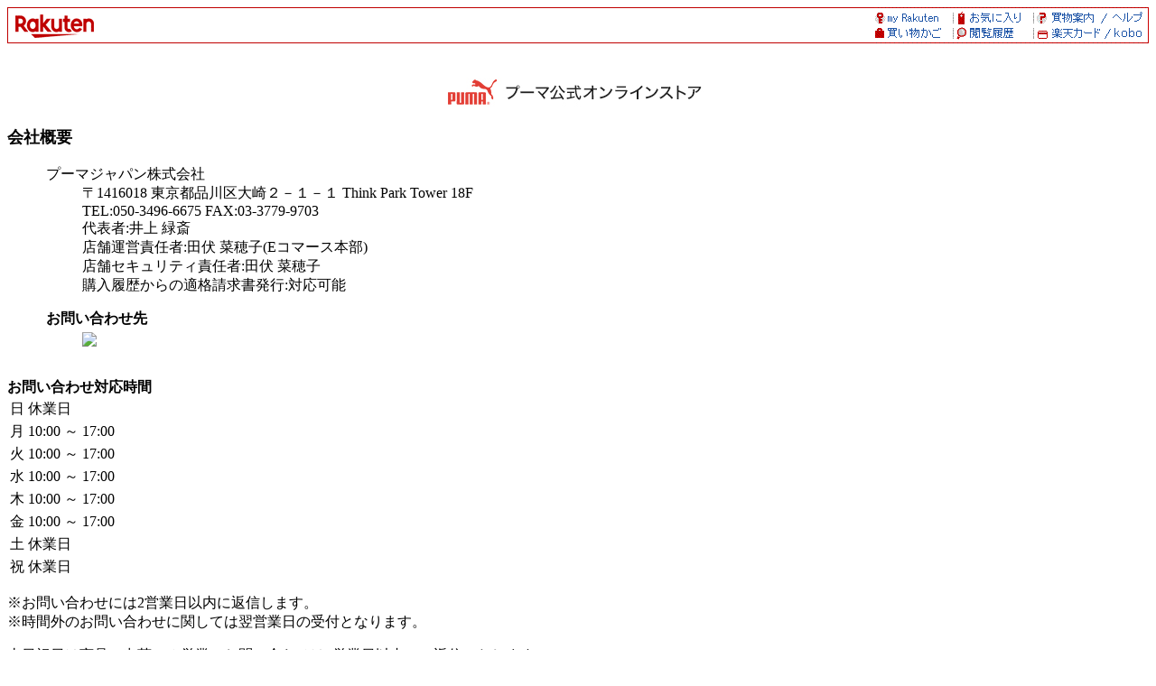

--- FILE ---
content_type: application/javascript
request_url: https://cart-api.step.rakuten.co.jp/rms/mall/cart/count/all/jsonp/?sid=1010&callback=cartnumdisplay&_=1769553017675
body_size: -38
content:
cartnumdisplay({"status":"300","message":"cartKey not created.","count":""})